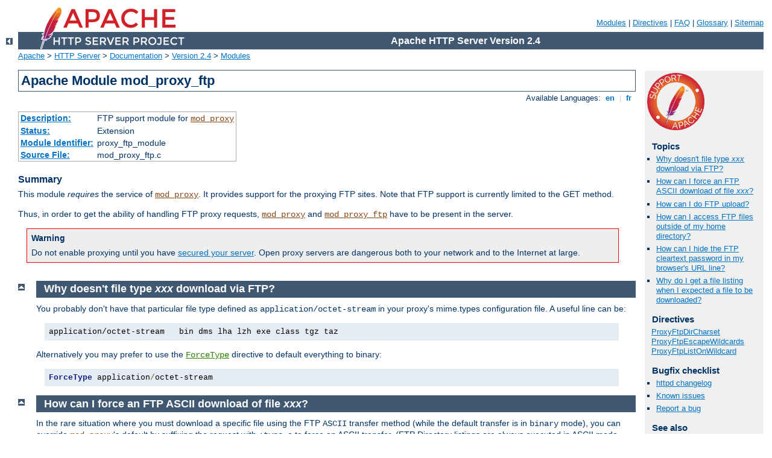

--- FILE ---
content_type: text/html
request_url: http://5trop.normada.com/manual/da/mod/mod_proxy_ftp.html
body_size: 5242
content:
<?xml version="1.0" encoding="UTF-8"?>
<!DOCTYPE html PUBLIC "-//W3C//DTD XHTML 1.0 Strict//EN" "http://www.w3.org/TR/xhtml1/DTD/xhtml1-strict.dtd">
<html xmlns="http://www.w3.org/1999/xhtml" lang="en" xml:lang="en"><head>
<meta content="text/html; charset=UTF-8" http-equiv="Content-Type" />
<!--
        XXXXXXXXXXXXXXXXXXXXXXXXXXXXXXXXXXXXXXXXXXXXXXXXXXXXXXXXXXXXXXXXX
              This file is generated from xml source: DO NOT EDIT
        XXXXXXXXXXXXXXXXXXXXXXXXXXXXXXXXXXXXXXXXXXXXXXXXXXXXXXXXXXXXXXXXX
      -->
<title>mod_proxy_ftp - Apache HTTP Server Version 2.4</title>
<link href="../../style/css/manual.css" rel="stylesheet" media="all" type="text/css" title="Main stylesheet" />
<link href="../../style/css/manual-loose-100pc.css" rel="alternate stylesheet" media="all" type="text/css" title="No Sidebar - Default font size" />
<link href="../../style/css/manual-print.css" rel="stylesheet" media="print" type="text/css" /><link rel="stylesheet" type="text/css" href="../../style/css/prettify.css" />
<script src="../../style/scripts/prettify.min.js" type="text/javascript">
</script>

<link href="../../images/favicon.ico" rel="shortcut icon" /></head>
<body>
<div id="page-header">
<p class="menu"><a href="../mod/index.html">Modules</a> | <a href="../mod/directives.html">Directives</a> | <a href="http://wiki.apache.org/httpd/FAQ">FAQ</a> | <a href="../glossary.html">Glossary</a> | <a href="../sitemap.html">Sitemap</a></p>
<p class="apache">Apache HTTP Server Version 2.4</p>
<img alt="" src="../../images/feather.png" /></div>
<div class="up"><a href="./index.html"><img title="&lt;-" alt="&lt;-" src="../../images/left.gif" /></a></div>
<div id="path">
<a href="http://www.apache.org/">Apache</a> &gt; <a href="http://httpd.apache.org/">HTTP Server</a> &gt; <a href="http://httpd.apache.org/docs/">Documentation</a> &gt; <a href="../index.html">Version 2.4</a> &gt; <a href="./index.html">Modules</a></div>
<div id="page-content">
<div id="preamble"><h1>Apache Module mod_proxy_ftp</h1>
<div class="toplang">
<p><span>Available Languages: </span><a href="../../en/mod/mod_proxy_ftp.html" title="English">&nbsp;en&nbsp;</a> |
<a href="../../fr/mod/mod_proxy_ftp.html" hreflang="fr" rel="alternate" title="Français">&nbsp;fr&nbsp;</a></p>
</div>
<table class="module"><tr><th><a href="module-dict.html#Description">Description:</a></th><td>FTP support module for
<code class="module"><a href="../mod/mod_proxy.html">mod_proxy</a></code></td></tr>
<tr><th><a href="module-dict.html#Status">Status:</a></th><td>Extension</td></tr>
<tr><th><a href="module-dict.html#ModuleIdentifier">Module Identifier:</a></th><td>proxy_ftp_module</td></tr>
<tr><th><a href="module-dict.html#SourceFile">Source File:</a></th><td>mod_proxy_ftp.c</td></tr></table>
<h3>Summary</h3>

    <p>This module <em>requires</em> the service of <code class="module"><a href="../mod/mod_proxy.html">mod_proxy</a></code>. It provides support for the proxying
    FTP sites.  Note that FTP support is currently limited to
    the GET method.</p>

    <p>Thus, in order to get the ability of handling FTP proxy requests,
    <code class="module"><a href="../mod/mod_proxy.html">mod_proxy</a></code> and <code class="module"><a href="../mod/mod_proxy_ftp.html">mod_proxy_ftp</a></code>
    have to be present in the server.</p>

    <div class="warning"><h3>Warning</h3>
      <p>Do not enable proxying until you have <a href="mod_proxy.html#access">secured your server</a>. Open proxy
      servers are dangerous both to your network and to the Internet at
      large.</p>
    </div>
</div>
<div id="quickview"><a href="https://www.apache.org/foundation/contributing.html" class="badge"><img src="../../images/SupportApache-small.png" alt="Support Apache!" /></a><h3>Topics</h3>
<ul id="topics">
<li><img alt="" src="../../images/down.gif" /> <a href="#mimetypes">Why doesn't file type <var>xxx</var>
    download via FTP?</a></li>
<li><img alt="" src="../../images/down.gif" /> <a href="#type">How can I force an FTP ASCII download of
    file <var>xxx</var>?</a></li>
<li><img alt="" src="../../images/down.gif" /> <a href="#ftpnonget">How can I do FTP upload?</a></li>
<li><img alt="" src="../../images/down.gif" /> <a href="#percent2fhck">How can I access FTP files outside
    of my home directory?</a></li>
<li><img alt="" src="../../images/down.gif" /> <a href="#ftppass">How can I hide the FTP cleartext password
    in my browser's URL line?</a></li>
<li><img alt="" src="../../images/down.gif" /> <a href="#wildcard">Why do I get a file listing when I expected
        a file to be downloaded?</a></li>
</ul><h3 class="directives">Directives</h3>
<ul id="toc">
<li><img alt="" src="../../images/down.gif" /> <a href="#proxyftpdircharset">ProxyFtpDirCharset</a></li>
<li><img alt="" src="../../images/down.gif" /> <a href="#proxyftpescapewildcards">ProxyFtpEscapeWildcards</a></li>
<li><img alt="" src="../../images/down.gif" /> <a href="#proxyftplistonwildcard">ProxyFtpListOnWildcard</a></li>
</ul>
<h3>Bugfix checklist</h3><ul class="seealso"><li><a href="https://www.apache.org/dist/httpd/CHANGES_2.4">httpd changelog</a></li><li><a href="https://bz.apache.org/bugzilla/buglist.cgi?bug_status=__open__&amp;list_id=144532&amp;product=Apache%20httpd-2&amp;query_format=specific&amp;order=changeddate%20DESC%2Cpriority%2Cbug_severity&amp;component=mod_proxy_ftp">Known issues</a></li><li><a href="https://bz.apache.org/bugzilla/enter_bug.cgi?product=Apache%20httpd-2&amp;component=mod_proxy_ftp">Report a bug</a></li></ul><h3>See also</h3>
<ul class="seealso">
<li><code class="module"><a href="../mod/mod_proxy.html">mod_proxy</a></code></li>
<li><a href="#comments_section">Comments</a></li></ul></div>
<div class="top"><a href="#page-header"><img alt="top" src="../../images/up.gif" /></a></div>
<div class="section">
<h2><a name="mimetypes" id="mimetypes">Why doesn't file type <var>xxx</var>
    download via FTP?</a></h2>
      <p>You probably don't have that particular file type defined as
      <code>application/octet-stream</code> in your proxy's mime.types
      configuration file. A useful line can be:</p>

      <div class="example"><pre>application/octet-stream   bin dms lha lzh exe class tgz taz</pre></div>
      <p>Alternatively you may prefer to use the <code class="directive"><a href="../mod/core.html#forcetype">ForceType</a></code>
      directive to default everything to binary:</p>
      <div class="example"><pre class="prettyprint lang-config">ForceType application/octet-stream</pre>
</div>
    </div><div class="top"><a href="#page-header"><img alt="top" src="../../images/up.gif" /></a></div>
<div class="section">
<h2><a name="type" id="type">How can I force an FTP ASCII download of
    file <var>xxx</var>?</a></h2>
      <p>In the rare situation where you must download a specific file using the
      FTP <code>ASCII</code> transfer method (while the default transfer is in
      <code>binary</code> mode), you can override <code class="module"><a href="../mod/mod_proxy.html">mod_proxy</a></code>'s
      default by suffixing the request with <code>;type=a</code> to force an
      ASCII transfer. (FTP Directory listings are always executed in ASCII mode,
      however.)</p>
    </div><div class="top"><a href="#page-header"><img alt="top" src="../../images/up.gif" /></a></div>
<div class="section">
<h2><a name="ftpnonget" id="ftpnonget">How can I do FTP upload?</a></h2>
    <p>Currently, only GET is supported for FTP in <code class="module"><a href="../mod/mod_proxy.html">mod_proxy</a></code>.  You can
    of course use HTTP upload (POST or PUT) through an Apache proxy.</p>
    </div><div class="top"><a href="#page-header"><img alt="top" src="../../images/up.gif" /></a></div>
<div class="section">
<h2><a name="percent2fhck" id="percent2fhck">How can I access FTP files outside
    of my home directory?</a></h2>
      <p>An FTP URI is interpreted relative to the home directory of the user
      who is logging in. Alas, to reach higher directory levels you cannot
      use /../, as the dots are interpreted by the browser and not actually
      sent to the FTP server. To address this problem, the so called <dfn>Squid
      %2f hack</dfn> was implemented in the Apache FTP proxy; it is a
      solution which is also used by other popular proxy servers like the <a href="http://www.squid-cache.org/">Squid Proxy Cache</a>. By
      prepending <code>/%2f</code> to the path of your request, you can make
      such a proxy change the FTP starting directory to <code>/</code> (instead
      of the home directory). For example, to retrieve the file
      <code>/etc/motd</code>, you would use the URL:</p>

      <div class="example"><p><code>
        ftp://<var>user</var>@<var>host</var>/%2f/etc/motd
      </code></p></div>
    </div><div class="top"><a href="#page-header"><img alt="top" src="../../images/up.gif" /></a></div>
<div class="section">
<h2><a name="ftppass" id="ftppass">How can I hide the FTP cleartext password
    in my browser's URL line?</a></h2>
      <p>To log in to an FTP server by username and password, Apache uses
      different strategies. In absence of a user name and password in the URL
      altogether, Apache sends an anonymous login to the FTP server,
      <em>i.e.</em>,</p>

      <div class="example"><p><code>
        user: anonymous<br />
        password: apache-proxy@
      </code></p></div>

      <p>This works for all popular FTP servers which are configured for
      anonymous access.</p>

      <p>For a personal login with a specific username, you can embed the user
      name into the URL, like in:</p>

      <div class="example"><p><code>
        ftp://<var>username</var>@<var>host</var>/myfile
      </code></p></div>

      <p>If the FTP server asks for a password when given this username (which
      it should), then Apache will reply with a <code>401</code> (Authorization
      required) response, which causes the Browser to pop up the
      username/password dialog. Upon entering the password, the connection
      attempt is retried, and if successful, the requested resource is
      presented. The advantage of this procedure is that your browser does not
      display the password in cleartext (which it would if you had used</p>

      <div class="example"><p><code>
        ftp://<var>username</var>:<var>password</var>@<var>host</var>/myfile
      </code></p></div>

      <p>in the first place).</p>

      <div class="note"><h3>Note</h3>
        <p>The password which is transmitted in such a way is not encrypted on
        its way. It travels between your browser and the Apache proxy server in
        a base64-encoded cleartext string, and between the Apache proxy and the
        FTP server as plaintext. You should therefore think twice before
        accessing your FTP server via HTTP (or before accessing your personal
        files via FTP at all!) When using insecure channels, an eavesdropper
        might intercept your password on its way.</p>
      </div>
    </div><div class="top"><a href="#page-header"><img alt="top" src="../../images/up.gif" /></a></div>
<div class="section">
<h2><a name="wildcard" id="wildcard">Why do I get a file listing when I expected
        a file to be downloaded?</a></h2>
      <p>In order to allow both browsing the directories on an FTP server and
        downloading files, Apache looks at the request URL.  If it looks like
        a directory, or contains wildcard characters ("*?[{~"), then it
        guesses that a listing is wanted instead of a download.</p>
      <p>You can disable the special handling of names with wildcard characters.
        See the <code class="directive"><a href="#proxyftplistonwildcard">ProxyFtpListOnWildcard</a></code> directive.
      </p>
    </div>
<div class="top"><a href="#page-header"><img alt="top" src="../../images/up.gif" /></a></div>
<div class="directive-section"><h2><a name="ProxyFtpDirCharset" id="ProxyFtpDirCharset">ProxyFtpDirCharset</a> <a name="proxyftpdircharset" id="proxyftpdircharset">Directive</a></h2>
<table class="directive">
<tr><th><a href="directive-dict.html#Description">Description:</a></th><td>Define the character set for proxied FTP listings</td></tr>
<tr><th><a href="directive-dict.html#Syntax">Syntax:</a></th><td><code>ProxyFtpDirCharset <var>character_set</var></code></td></tr>
<tr><th><a href="directive-dict.html#Default">Default:</a></th><td><code>ProxyFtpDirCharset ISO-8859-1</code></td></tr>
<tr><th><a href="directive-dict.html#Context">Context:</a></th><td>server config, virtual host, directory</td></tr>
<tr><th><a href="directive-dict.html#Status">Status:</a></th><td>Extension</td></tr>
<tr><th><a href="directive-dict.html#Module">Module:</a></th><td>mod_proxy_ftp</td></tr>
<tr><th><a href="directive-dict.html#Compatibility">Compatibility:</a></th><td>Available in Apache 2.2.7 and later. Moved from <code class="module"><a href="../mod/mod_proxy.html">mod_proxy</a></code> in Apache 2.3.5.</td></tr>
</table>
    <p>The <code class="directive">ProxyFtpDirCharset</code> directive defines the
    character set to be set for FTP directory listings in HTML generated by
    <code class="module"><a href="../mod/mod_proxy_ftp.html">mod_proxy_ftp</a></code>.</p>

</div>
<div class="top"><a href="#page-header"><img alt="top" src="../../images/up.gif" /></a></div>
<div class="directive-section"><h2><a name="ProxyFtpEscapeWildcards" id="ProxyFtpEscapeWildcards">ProxyFtpEscapeWildcards</a> <a name="proxyftpescapewildcards" id="proxyftpescapewildcards">Directive</a></h2>
<table class="directive">
<tr><th><a href="directive-dict.html#Description">Description:</a></th><td>Whether wildcards in requested filenames are escaped when sent to the FTP server</td></tr>
<tr><th><a href="directive-dict.html#Syntax">Syntax:</a></th><td><code>ProxyFtpEscapeWildcards on|off</code></td></tr>
<tr><th><a href="directive-dict.html#Default">Default:</a></th><td><code>ProxyFtpEscapeWildcards on</code></td></tr>
<tr><th><a href="directive-dict.html#Context">Context:</a></th><td>server config, virtual host, directory</td></tr>
<tr><th><a href="directive-dict.html#Status">Status:</a></th><td>Extension</td></tr>
<tr><th><a href="directive-dict.html#Module">Module:</a></th><td>mod_proxy_ftp</td></tr>
<tr><th><a href="directive-dict.html#Compatibility">Compatibility:</a></th><td>Available in Apache 2.3.3 and later</td></tr>
</table>
  <p>The <code class="directive">ProxyFtpEscapeWildcards</code> directive
    controls whether wildcard characters ("*?[{~") in requested
    filenames are escaped with backslash before sending them to the
    FTP server.  That is the default behavior, but many FTP servers
    don't know about the escaping and try to serve the literal filenames
    they were sent, including the backslashes in the names.</p>
    <p>Set to "off" to allow downloading files with wildcards
    in their names from FTP servers that don't understand wildcard
    escaping.</p>

</div>
<div class="top"><a href="#page-header"><img alt="top" src="../../images/up.gif" /></a></div>
<div class="directive-section"><h2><a name="ProxyFtpListOnWildcard" id="ProxyFtpListOnWildcard">ProxyFtpListOnWildcard</a> <a name="proxyftplistonwildcard" id="proxyftplistonwildcard">Directive</a></h2>
<table class="directive">
<tr><th><a href="directive-dict.html#Description">Description:</a></th><td>Whether wildcards in requested filenames trigger a file listing</td></tr>
<tr><th><a href="directive-dict.html#Syntax">Syntax:</a></th><td><code>ProxyFtpListOnWildcard on|off</code></td></tr>
<tr><th><a href="directive-dict.html#Default">Default:</a></th><td><code>ProxyFtpListOnWildcard on</code></td></tr>
<tr><th><a href="directive-dict.html#Context">Context:</a></th><td>server config, virtual host, directory</td></tr>
<tr><th><a href="directive-dict.html#Status">Status:</a></th><td>Extension</td></tr>
<tr><th><a href="directive-dict.html#Module">Module:</a></th><td>mod_proxy_ftp</td></tr>
<tr><th><a href="directive-dict.html#Compatibility">Compatibility:</a></th><td>Available in Apache 2.3.3 and later</td></tr>
</table>
  <p>The <code class="directive">ProxyFtpListOnWildcard</code> directive
    controls whether wildcard characters ("*?[{~") in requested
    filenames cause <code class="module"><a href="../mod/mod_proxy_ftp.html">mod_proxy_ftp</a></code> to return a listing
    of files instead of downloading a file.  By default (value on),
    they do.</p>
    <p>Set to "off" to allow downloading files even if they
    have wildcard characters in their names.</p>

</div>
</div>
<div class="bottomlang">
<p><span>Available Languages: </span><a href="../../en/mod/mod_proxy_ftp.html" title="English">&nbsp;en&nbsp;</a> |
<a href="../../fr/mod/mod_proxy_ftp.html" hreflang="fr" rel="alternate" title="Français">&nbsp;fr&nbsp;</a></p>
</div><div class="top"><a href="#page-header"><img src="../../images/up.gif" alt="top" /></a></div><div class="section"><h2><a id="comments_section" name="comments_section">Comments</a></h2><div class="warning"><strong>Notice:</strong><br />This is not a Q&amp;A section. Comments placed here should be pointed towards suggestions on improving the documentation or server, and may be removed by our moderators if they are either implemented or considered invalid/off-topic. Questions on how to manage the Apache HTTP Server should be directed at either our IRC channel, #httpd, on Libera.chat, or sent to our <a href="https://httpd.apache.org/lists.html">mailing lists</a>.</div>
<script type="text/javascript"><!--//--><![CDATA[//><!--
var comments_shortname = 'httpd';
var comments_identifier = 'http://httpd.apache.org/docs/2.4/mod/mod_proxy_ftp.html';
(function(w, d) {
    if (w.location.hostname.toLowerCase() == "httpd.apache.org") {
        d.write('<div id="comments_thread"><\/div>');
        var s = d.createElement('script');
        s.type = 'text/javascript';
        s.async = true;
        s.src = 'https://comments.apache.org/show_comments.lua?site=' + comments_shortname + '&page=' + comments_identifier;
        (d.getElementsByTagName('head')[0] || d.getElementsByTagName('body')[0]).appendChild(s);
    }
    else { 
        d.write('<div id="comments_thread">Comments are disabled for this page at the moment.<\/div>');
    }
})(window, document);
//--><!]]></script></div><div id="footer">
<p class="apache">Copyright 2025 The Apache Software Foundation.<br />Licensed under the <a href="http://www.apache.org/licenses/LICENSE-2.0">Apache License, Version 2.0</a>.</p>
<p class="menu"><a href="../mod/index.html">Modules</a> | <a href="../mod/directives.html">Directives</a> | <a href="http://wiki.apache.org/httpd/FAQ">FAQ</a> | <a href="../glossary.html">Glossary</a> | <a href="../sitemap.html">Sitemap</a></p></div><script type="text/javascript"><!--//--><![CDATA[//><!--
if (typeof(prettyPrint) !== 'undefined') {
    prettyPrint();
}
//--><!]]></script>
</body></html>